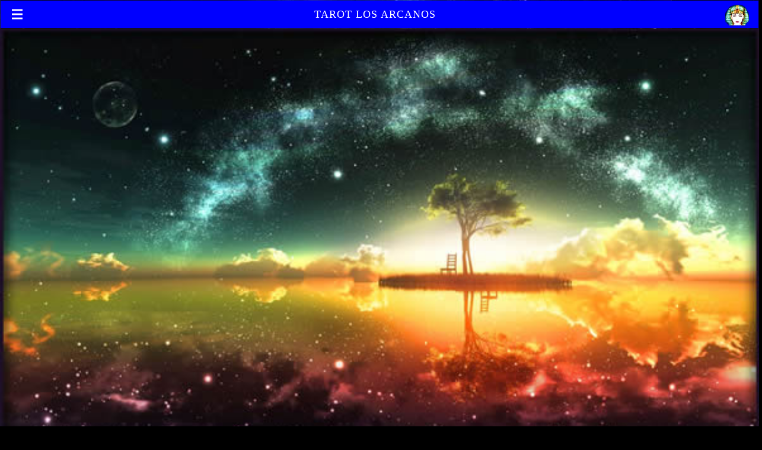

--- FILE ---
content_type: text/html; charset=UTF-8
request_url: https://www.losarcanos.com/amp/onirico-suenos.php?n=Abstinencia
body_size: 9517
content:
<!doctype html>
<html amp lang="es">
<head>
<title>Significado de los sueños: Abstinencia, Tarot Los Arcanos</title>
<meta charset="utf-8">
<meta name="theme-color" content="#083756" />
<script async src="https://cdn.ampproject.org/v0.js"></script>
<link rel="canonical" href="https://www.losarcanos.com/onirico-suenos.php?n=Abstinencia">
<meta name="viewport" content="width=device-width,minimum-scale=1,initial-scale=1">
<link rel="stylesheet" href="https://fonts.googleapis.com/css?family=Delius">
<link href="https://fonts.googleapis.com/css?family=Roboto:300,400italic,400,500,500italic,700,700italic,900%7CMaterial+Icons" rel="stylesheet" type="text/css"/>
<script type="application/ld+json">
      {
        "@context": "http://schema.org",
        "@type": "Organization",
        "url": "https://www.losarcanos.com",
        "name": "Los Arcanos",
        "headline": "Open-source framework for publishing content",
        "description": "Tarot Los Arcanos",
        "image": "https://www.losarcanos.com/tarot-losarcanos.jpg"
      }
    </script>
<style amp-boilerplate>body{-webkit-animation:-amp-start 8s steps(1,end) 0s 1 normal both;-moz-animation:-amp-start 8s steps(1,end) 0s 1 normal both;-ms-animation:-amp-start 8s steps(1,end) 0s 1 normal both;animation:-amp-start 8s steps(1,end) 0s 1 normal both}@-webkit-keyframes -amp-start{from{visibility:hidden}to{visibility:visible}}@-moz-keyframes -amp-start{from{visibility:hidden}to{visibility:visible}}@-ms-keyframes -amp-start{from{visibility:hidden}to{visibility:visible}}@-o-keyframes -amp-start{from{visibility:hidden}to{visibility:visible}}@keyframes -amp-start{from{visibility:hidden}to{visibility:visible}}</style><noscript><style amp-boilerplate>body{-webkit-animation:none;-moz-animation:none;-ms-animation:none;animation:none}</style></noscript>
<script async custom-element="amp-consent" src="https://cdn.ampproject.org/v0/amp-consent-0.1.js"></script>
<script async custom-element="amp-sidebar" src="https://cdn.ampproject.org/v0/amp-sidebar-0.1.js"></script>
<script async custom-element="amp-accordion" src="https://cdn.ampproject.org/v0/amp-accordion-0.1.js"></script>
 <script async custom-element="amp-social-share" src="https://cdn.ampproject.org/v0/amp-social-share-0.1.js"></script>
<script async custom-element="amp-ad" src="https://cdn.ampproject.org/v0/amp-ad-0.1.js"></script>
<script async custom-element="amp-analytics" src="https://cdn.ampproject.org/v0/amp-analytics-0.1.js"></script>
<script async custom-element="amp-auto-ads" src="https://cdn.ampproject.org/v0/amp-auto-ads-0.1.js"></script>
<script async custom-element="amp-fit-text" src="https://cdn.ampproject.org/v0/amp-fit-text-0.1.js"></script>
<script async custom-element="amp-form" src="https://cdn.ampproject.org/v0/amp-form-0.1.js"></script>
<script async custom-element="amp-iframe" src="https://cdn.ampproject.org/v0/amp-iframe-0.1.js"></script>
<script async custom-element="amp-sticky-ad" src="https://cdn.ampproject.org/v0/amp-sticky-ad-1.0.js"></script>
<style amp-custom>
body {
  background-color: black;
  color: #ffffff;
  background-image:url(https://tarot.losarcanos.com/images/fonsarcanos.jpg);
}

p {
  font-size: 16px;
  line-height: 16px;
  font-family: Delius, Verdana;
  width: 94%;
  line-height: 110%;
  text-align: center;
  margin-left: 3%;
  text-shadow:#06F 2px 2px 4px;
}

.p2 {
  font-size: 22px;
  line-height: 22px;
  font-family: Delius, Verdana;
  width: 94%;
  line-height: 110%;
  text-align: center;
  margin-left: 3%;
}

#header {
  height: 24px;
    padding-top: 6px;
    padding-right: 16px;
    padding-bottom: 16px;
    padding-left: 16px;
  margin: 1px;
  text-align: center;
  text-transform: uppercase;
  letter-spacing: 1px;
  line-height: 34px;
  background-color: blue;
}
.menu {
  float: right;
  vertical-align: top;
}
.search {
  float: left;
  padding-top: 10px;
}  

.tit1 {
  color: white;
  font-size: 18px;
}

amp-sidebar {
  width: 260px;
  padding-right: 15px;
  padding-left: 15px;
  background:rgba(0,0,150,0.6);
  margin-left: 0px;
  margin-top: 54px;

}

.amp-sidebar-image {
  vertical-align:middle;
}

ul {
  list-style-type: none;
  margin: 0;
  padding: 0;
}

li {
    font: Verdana, sans-serif;
    font-size: 20px;
    border-bottom: 1px solid #7c4dff;
    padding-top: 4px;
    display: block;
    padding-left: 20px;

}
 
li:last-child {
  border: none;
}
 
li a {
  text-decoration: none;
  color: #000;
  /*display: block;*/
  width: 200px;
  font-family: Delius, Verdana;
  font-size: 18px;
  
 
  /*-webkit-transition: font-size 0.3s ease, background-color 0.3s ease;
  -moz-transition: font-size 0.3s ease, background-color 0.3s ease;
  -o-transition: font-size 0.3s ease, background-color 0.3s ease;
  -ms-transition: font-size 0.3s ease, background-color 0.3s ease;
  transition: font-size 0.3s ease, background-color 0.3s ease;*/
}

a, a:active, a:visited, a:link {
    color: #e3f2fd;
    text-decoration: none;
}

h4 {
  font-family: Delius, Verdana;
  font-size: 22px;
    text-shadow:#06F 2px 2px 4px;
    filter: progid:DXImageTransform.Microsoft.Shadow(color='#00006aa', Direction=135, Strength=6);
    font-family:Georgia, "Times New Roman", Times, serif;
  line-height:20px;
  display:block;
  margin:0; 
  padding:10px;
 
}

.titacord {
  background:rgba(0,0,150,0.7);
  padding: 2px;
  padding-top: 10px;
}

.flechacombo {
   font-size: 14px;
   color: #d1c4e9;
}

.flechader {
   font-size: 14px;
   color: #d1c4e9;
}

.social-adb {
    font-size: 1.1rem;
    display: inline-block;
    text-align: center;
    line-height: 30px;
    height: 30px;
    width: 30px;
    border-radius: 50%;
    color: #FFF;
    margin-right: 5px;
}
.social-adb.fa-twitter {
    background-color: #00ACED;
}
.social-adb.fa-facebook {
    background-color: #4867AA;
}
.social-adb.fa-google-plus {
    background-color: #d34836;
}

.ampsocial {
  text-align: center;
  padding: 10px;
}

amp-social-share.custom-style {
  background-color: #008080;
  background-image: url('https://raw.githubusercontent.com/google/material-design-icons/master/social/1x_web/ic_share_white_48dp.png');
  background-repeat: no-repeat;
  background-position: center;
  background-size: contain;
}


h2,h1 {
  
  font-size: 25px;  
    text-shadow:#06F 2px 2px 4px;
    filter: progid:DXImageTransform.Microsoft.Shadow(color='#00006aa', Direction=135, Strength=6);
    font-family:Georgia, "Times New Roman", Times, serif;
  line-height:20px;
  display:block;
  margin:0; 
  padding:10px;
  display:block;
  text-align: center;  
  line-height:25px;
}

.fmin2 {
  font-size: 14px;
  line-height: 14px;
  font-family: Delius, Verdana;

}

.fmin3 {
  font-size: 16px;
  line-height: 16px;
  font-family: Delius, Verdana;

}

.fminenlace {
  font-size: 18px;
  line-height: 11px;
  text-shadow:#06F 2px 2px 4px;
  filter: progid:DXImageTransform.Microsoft.Shadow(color='#00006aa', Direction=135, Strength=6);
  font-family:Georgia, "Times New Roman", Times, serif;

}

.centro_mitad {
  padding-left: 5px;
  padding-right: 5px;
  text-align: center;  

}

.main_img {
  text-align: center; 
  background-image:url();
  background-repeat: no-repeat;  
  background-size:contain;
  background-position:center top;
  height: 460px;
  width: 100%;
  margin-left: auto;      
  margin-right: auto;   

}

.main_img_arcanos {
  text-align: center; 
  background-image:url();
  background-repeat: no-repeat;  
  background-size:contain;
  background-position:center top;
  height: 460px;
  width: 100%;
    margin-left: auto;      
    margin-right: auto;  


}

.main_txt {
    padding-top: 200px;
    padding-left: 5px;
    padding-right: 5px;
    max-width: 460px;
    text-align: center; 
    margin-left: auto;      
    margin-right: auto;     

}

#notiblog {
  padding:10px;
  border: 1px solid #f5f5f5;
  text-align: left;
  float: none;
  background-color: #2D5893;
  background-image:url(https://tarot.losarcanos.com/images/shadow1.png); 
  box-shadow: 0px 0px 30px 5px rgba(0,0,255,0.5);
  -webkit-box-shadow: 0px 0px 30px 5px rgba(0,0,255,0.5);  
  margin: 20px 20px 20px 20px;
  font-size: 14px; 
  font-style: oblique;

}

#notiblog a:link {
  color: #ffffff;
  font-size: 16px; 
  text-shadow:#06F 2px 2px 4px;
  font-style: normal;
  
}

form.amp-form-submit-success [submit-success],
form.amp-form-submit-error [submit-error]{
  margin-top: 16px;
}
form.amp-form-submit-success [submit-success] {
  color: green;
}
form.amp-form-submit-error [submit-error] {
  color: red;
}
form.amp-form-submit-success.hide-inputs > input {
  display: none;
}

.zitem {
  width: 80px;
  height: 80px;
  padding: 15px;
  float: left;
}

.marcozodiac2 {

  height:380px;
  padding-left: 5px;
  padding-right: 5px;
  text-align: center; 
  display:table
}

.backbtn300 {
  background: #032c47;
  background-image: -webkit-linear-gradient(top, #032c47, #227db5);
  background-image: -moz-linear-gradient(top, #032c47, #227db5);
  background-image: -ms-linear-gradient(top, #032c47, #227db5);
  background-image: -o-linear-gradient(top, #032c47, #227db5);
  background-image: linear-gradient(to bottom, #032c47, #227db5);
  -webkit-border-radius: 14;
  -moz-border-radius: 14;
  border-radius: 14px;
  text-shadow: 2px 2px 3px #1f1a1f;
  -webkit-box-shadow: 2px 2px 3px #050405;
  -moz-box-shadow: 2px 2px 3px #050405;
  box-shadow: 2px 2px 3px #050405;
  font-family: Arial;
  color: #ffffff;
  font-size: 22px;
  padding: 10px 20px 10px 20px;
  border: solid #1f628d 2px;
  text-decoration: none;  
  width: 260px;
  margin:0 auto 0 auto;
}

.form-container {
   border: 1px solid #ffffff;
   background: #010103;
   background: -webkit-gradient(linear, left top, left bottom, from(#7c9dc9), to(#010103));
   background: -webkit-linear-gradient(top, #7c9dc9, #010103);
   background: -moz-linear-gradient(top, #7c9dc9, #010103);
   background: -ms-linear-gradient(top, #7c9dc9, #010103);
   background: -o-linear-gradient(top, #7c9dc9, #010103);
   background-image: -ms-linear-gradient(top, #7c9dc9 0%, #010103 100%);
   -webkit-border-radius: 8px;
   -moz-border-radius: 8px;
   border-radius: 8px;
   -webkit-box-shadow: rgba(000,000,000,0.9) 0 1px 2px, inset rgba(255,255,255,0.4) 0 0px 0;
   -moz-box-shadow: rgba(000,000,000,0.9) 0 1px 2px, inset rgba(255,255,255,0.4) 0 0px 0;
   box-shadow: rgba(000,000,000,0.9) 0 1px 2px, inset rgba(255,255,255,0.4) 0 0px 0;
   font-family: 'Helvetica Neue',Helvetica,sans-serif;
   text-decoration: none;
   vertical-align: middle;
   padding:20px;
   width:85%;
   margin: 0 auto;
}

.form-field {
   border: 1px solid #0d0a07;
   background: #e9eaf5;
   -webkit-border-radius: 6px;
   -moz-border-radius: 6px;
   border-radius: 6px;
   color: #110f47;
   -webkit-box-shadow: rgba(255,255,255,0.4) 0 1px 0, inset rgba(000,000,000,0.7) 0 0px 0px;
   -moz-box-shadow: rgba(255,255,255,0.4) 0 1px 0, inset rgba(000,000,000,0.7) 0 0px 0px;
   box-shadow: rgba(255,255,255,0.4) 0 1px 0, inset rgba(000,000,000,0.7) 0 0px 0px;
   padding:8px;
   margin-bottom:20px;
   width:200px;
   }

.submit-button {
   border: 1px solid #f5f5f5;
   background: #c3d5fa;
   background: -webkit-gradient(linear, left top, left bottom, from(#7e90c7), to(#c3d5fa));
   background: -webkit-linear-gradient(top, #7e90c7, #c3d5fa);
   background: -moz-linear-gradient(top, #7e90c7, #c3d5fa);
   background: -ms-linear-gradient(top, #7e90c7, #c3d5fa);
   background: -o-linear-gradient(top, #7e90c7, #c3d5fa);
   background-image: -ms-linear-gradient(top, #7e90c7 0%, #c3d5fa 100%);
   -webkit-border-radius: 10px;
   -moz-border-radius: 10px;
   border-radius: 10px;
   -webkit-box-shadow: rgba(255,255,255,0.4) 0 1px 0, inset rgba(255,255,255,0.4) 0 1px 0;
   -moz-box-shadow: rgba(255,255,255,0.4) 0 1px 0, inset rgba(255,255,255,0.4) 0 1px 0;
   box-shadow: rgba(255,255,255,0.4) 0 1px 0, inset rgba(255,255,255,0.4) 0 1px 0;
   text-shadow: #f2f2f7 0 1px 0;
   color: #000c94;
   padding: 8.5px 18px;
   font-size: 18px;
   text-decoration: none;
   vertical-align: middle;
   font-family:Delius;
   font-weight: 600;
   }   

.form-title {
   margin-bottom:10px;
   color: #ffffff;
   text-shadow: #001a5c 0 1px 0;
   font-size: 14px;
   }  

.textbox
  {
  font-size: 18px;
  width: 260px;
  height: 80px;
  background-color: #ffffff;
  background: url(https://www.losarcanos.com/img/consulta300.jpg) center center no-repeat;
  }  

.nover {
  display: none;
}  

.diccionario {
  font-size: 24px;
  width: 34px;
  height: 34px;
  background-color: #536dfe;
  color: #ffffff;
  
  float: left;
  -webkit-border-radius: 10px;
  -moz-border-radius: 10px;
  border-radius: 10px;
  margin: 5px;
  padding-top: 3px;
} 

.diccionariot {
  font-size: 24px;
  width: 38px;
  height: 34px;
  background-color: #536dfe;
  color: #ffffff;
  
  -webkit-border-radius: 10px;
  -moz-border-radius: 10px;
  border-radius: 10px;
  margin: 5px;
  padding: 10px;
} 

.centro_dicc {

  text-align: center;  
  clear: both;
  display: table;  
  padding: 15px;

}  

.table_dic1 {

  text-align: left;  
  width: 100%;
  padding: 5px;
  background-color: rgba(49,27,146,0.2);
  font-size: 16px;
  font-family:Delius;
  font-weight: 400;  
  display: block; 
} 

.table_dic2 {

  text-align: left;  
  width: 100%;
  padding: 5px;
  background-color: rgba(49,27,146,0.6);
  font-size: 16px;
  font-family:Delius;
  font-weight: 400; 
  display: block;  

} 

amp-social-share{
  border-radius:100%;box-shadow: 0 6px 12px rgba(0,0,0,.2);background-size:30px;
   -webkit-box-shadow: rgba(255,255,255,0.4) 0 3px 0, inset rgba(255,255,255,0.4) 0 4px 0;
   -moz-box-shadow: rgba(255,255,255,0.4) 0 3px 0, inset rgba(255,255,255,0.4) 0 4px 0;
   box-shadow: rgba(255,255,255,0.4) 0 3px 0, inset rgba(255,255,255,0.4) 0 4px 0;
   margin-right: 5px;
}

.fechainput {
  font-size: 20px;
  font-family:Delius;
  text-align: center;
  font-weight:  800;

}

nav{
    /*Bordes redondeados*/
    -webkit-border-radius:10px;/*Para chrome y Safari*/
    -moz-border-radius:10px;/*Para Firefox*/
    -o-border-radius:10px;/*Para Opera*/
    border-radius:10px;/*El estandar por defecto*/
    background-image: -webkit-gradient(linear, left top, left bottom, from(#2D5893), to(#000));/*Para chrome y Safari*/
    /*Degradados*/
    background-image: -moz-linear-gradient(top center, #2D5893, #000);/*Para Firefox*/
    background-image: -o-linear-gradient(top, #2D5893, #000);/*Para Opera*/
    background-image: linear-gradient(top, #2D5893, #000);/*El estandar por defecto*/
    overflow:hidden;
    padding:5px;
    width:96%;
    font-family: Verdana, Arial, Helvetica, sans-serif;
    text-align: center;
}

nav ul{
    list-style:none;
    margin:0 10px 0 10px;
    padding:0;
}

nav ul li{
    /*Bordes redondeados*/
    -webkit-border-radius:5px;/*Chrome y Safari*/
    -moz-border-radius:5px;/*Firefox*/
    -o-border-radius:5px;/*Opera*/
    border-radius:5px;/*Estandar por defecto*/
    /*float:left;*/
    display:inline;
    font-size:14px;
    /*font-weight:bold;*/
    margin-right:1px;
    text-align:center;
    /*Sombras para texto, los mismos parametros que box-shadow*/
    text-shadow: 0px 1px 0px #FFF;
}

nav ul li a{
    color:#999;
    display:inline-block;
    padding:5px;
    text-decoration:none;
    /*Transiciones*/
    -webkit-transition: 0.4s linear all;
    -moz-transition: 0.4s linear all;
    -o-transition: 0.4s linear all;
    transition: 0.4s linear all;
    text-shadow:#06F 2px 2px 4px;
    filter: progid:DXImageTransform.Microsoft.Shadow(color='#00006aa', Direction=135, Strength=6);
    width: 170px;
}


.button{
    font-size:20px;
    font-weight:500;
    letter-spacing:0.6px;
    display:inline-block;
    padding:8px 18px;
    margin-bottom:15px;
    margin-right:12px;
    box-shadow: 0 2px 5px 0 rgba(0,0,0,0.16), 0 2px 10px 0 rgba(0,0,0,0.12);
    border-radius:8px;
}



.blue-3d{               padding-top:12px; padding-bottom:12px; border-bottom:solid 6px #194e70;}
.button-blue{           background-color:#2980b9; color:#FFFFFF;}
.button-blue:hover{     background-color:#3498db;}
.button-marron{         background-color:#c2185b; color:#FFFFFF;}

.not-active {
   pointer-events: none;
   cursor: default;
   opacity: 0.6;
}

.carttxt {
  font-size: 16px;
  line-height: 16px;
  font-family: Delius, Verdana;
  text-align: center;

}

.main_img_carta {
  text-align: center; 
  background-image:url(<?=$backimg?>);
  background-repeat: no-repeat;  
  background-size:contain;
  background-position:center top;
  height: 595px;
  width: 100%;
  margin-left: auto;      
  margin-right: auto;  


}

.grillacarta {
  

  width: 110px;
  height: 192px;
  padding: 5px;
  display:inline-block;
}

.grillacab {
 width:100%;
 text-align: center;
 
}

.cartagrid {
  box-shadow: 2px 2px 15px #666;
  border: 1px solid #aaa;
  border-radius: 10px;
}

.rotate5 {
  -webkit-transform: rotate(4deg);
  -moz-transform: rotate(4deg);
  -o-transform: rotate(4deg); 
}

.rotate5m {
  -webkit-transform: rotate(-4deg);
  -moz-transform: rotate(-4deg);
  -o-transform: rotate(-4deg); 
}

:root {
  --color-primary: #005AF0;
  --color-text-light: #fff;

  --space-1: .7rem;  /* 8px */
  --space-2: 1rem;   /* 16px */
}
.sample-selector:not([disabled]) amp-img[option][selected]:not([disabled]) {
  outline-color: var(--color-primary);
  outline-width: 4px;
}
.sample-selector amp-img,
.sample-selector .divider {
  margin-right: var(--space-2);
}
/* disables build-in browser highlights */
.sample-selector *:focus {
  outline: none;
}
.sample-selector[disabled],
.sample-selector [disabled] {
  opacity: 0.5;
}
.sample-selector .divider {
  border-right: 2px solid var(--color-primary);
  height: 60px;
}
.radio-selector [option][selected] {
  outline: none;
}
.radio-selector [option] {
  display: flex;
  align-items: center;
  font-family:Delius;
  border: solid 1px #bdbdbd;
  background: rgba(255, 255, 255, .5);
  text-shadow:#80d8ff 1px 1px 2px;
}
.radio-selector [option]:before {
  transition: background 0.50s ease-in-out;
  content: "";
  display: inline-block;
  width: 24px;
  height: 24px;
  margin: var(--space-1);
  border-radius: 50%;
  border: solid 2px var(--color-primary);
  background-color: #ffffff;
  min-width: 24px;

}
.radio-selector [option][selected]:before {
  text-align: center;
  content: "✓";
  color: var(--color-text-light);
  background-color: var(--color-primary);

}
.sample-selector,
.radio-selector,
.sample-selector ~ div,
.radio-selector ~ div {
  padding: var(--space-2);
}
.sample-selector ~ button,
.radio-selector ~ button {
  margin: var(--space-2);
}

      .hidden_input {
        width: 0px;
        height: 0px;
        opacity: 0;       
      }

.button_cuest{
    font-size:16px;
    font-weight:500;
    font-family:Delius;
    letter-spacing:0.6px;
    display:inline-block;
    padding:10px 15px;
    margin-bottom:0px;
    margin-right:10px;
    box-shadow: 0 2px 5px 0 rgba(0,0,0,0.16), 0 2px 10px 0 rgba(0,0,0,0.12);
    border-radius:8px;
    background-color: #01579b;
    color: #ffffff;

}

.arcanoblanco {
   background-image:url(https://www.losarcanos.com/img/arcdia/arcafondo1.jpg);
   color: #283593;
   text-shadow:#e3f2fd 1px 1px 2px;
   border-radius: 10px;
   font-weight: 900;
}

.img-present {
  text-align: center;
  margin: 0 auto;
  max-width: 650px;

}

.amp_card_min_center {


  justify-content: center;
  align-items: center;
  margin:0 auto;

  width: 398px; 

 
}

.amp_card_min_top {

  justify-content: center;
  align-items: center;
  margin:0 auto;

  width: max-content; 


}

.amp_card_min {
  display:inline-block;
  background-color: #fff;
  color: #333333;
  width: 120px;
  height: 160px;
  min-width: 120px;
  margin-left: 5px;      
  margin-right: 5px;
  border-radius: 10px;  

  -moz-box-shadow: 3px 6px 12px rgba(255, 255, 255, 0.8);
  -webkit-box-shadow: 3px 6px 12px rgba(255, 255, 255, 0.8);
  box-shadow: 3px 6px 12px rgba(255, 255, 255, 0.8);
  overflow: hidden;  

  margin-bottom: 10px;
  margin-top: 10px; 

  float: none; 
  
}

.amp_card {
  background-color: #fff;
  color: #333333;
  width: 90%;
  margin-left: auto;      
  margin-right: auto;
  border-radius: 10px;  

  -moz-box-shadow: 3px 6px 12px rgba(255, 255, 255, 0.8);
  -webkit-box-shadow: 3px 6px 12px rgba(255, 255, 255, 0.8);
  box-shadow: 3px 6px 12px rgba(255, 255, 255, 0.8);
  overflow: hidden;  

  margin-bottom: 20px;
  margin-top: 20px;       
  
}

.amp_card_titulo {
  line-height: 100%;
  font-family: Delius, Verdana;
  font-size: 22px;  
  text-align: center; 
  color: #d32f2f;
  font-weight: 900;
  margin-bottom: 10px;
  margin-top: 20px;
}

.amp_card_titulo a {

  color: #d32f2f;

}

.amp_card_texto {
  line-height: 100%;
  font-family: Delius, Verdana;
  font-size: 14px;  
  text-align: center;  
  margin: 10px 10px 20px 10px;

}



.amp_card_titulo_min {
  line-height: 100%;
  font-family: Delius, Verdana;
  font-size: 18px;  
  text-align: center; 
  color: #d32f2f;
  font-weight: 700;
  margin-bottom: 10px;
  margin-top: 10px;
}

.amp_card_texto_min {
  line-height: 100%;
  font-family: Delius, Verdana;
  font-size: 14px;  
  text-align: center;  
  margin: 10px 10px 20px 10px;

}

.amp_card_titulo_min a {

  color: #d32f2f;
  font-size: 18px;  

}

</style></head>
<body>
<amp-sticky-ad layout="nodisplay"><amp-ad width="320" height="50" type="doubleclick" data-slot="/45470634,22693177288/clickio_area_717973_320x50" data-multi-size-validation="false" data-block-on-consent></amp-ad></amp-sticky-ad>  <amp-auto-ads type="adsense" data-ad-client="ca-pub-6365311543536420"></amp-auto-ads>
  <header id="header" >
    <amp-img class="search" on='tap:sidebar.open' src="https://www.losarcanos.com/amp/img/ic_menu_white_24dp_1x.png" width=24 height=24 role="" tabindex=""></amp-img>
    <span class="tit1">Tarot Los Arcanos</span>
    <a href="https://www.losarcanos.com/amp/"><amp-img class="menu" src="https://www.losarcanos.com/amp/img/ic_home.png" width=40 height=36 role="" tabindex=""></amp-img></a>

    
  </header>

  <amp-sidebar id='sidebar' layout="nodisplay" side="right">


        <amp-img class='amp-sidebar-image' src="https://www.losarcanos.com/amp/img/tarotsider.jpg" width="400" height="133" alt="Tarot menu sider" layout="responsive" on='tap:sidebar.close' role="" tabindex=""></amp-img>

      <amp-accordion>
      <section expanded>
      <h4 class="titacord">Los Arcanos<span class="flechacombo">&#9660;</span></h4>
      <ul> 
              <li><span class="flechader">&#9658; </span><a href="https://www.losarcanos.com/amp/">Ir al Inicio</a></li>
      </ul>      
      </section>
      <section expanded>
        <h4 class="titacord">Tarot <span class="flechacombo">&#9660;</span></h4>
          <ul> 
              <li><span class="flechader">&#9658; </span><a href="https://www.losarcanos.com/amp/consulta-tarot.php">Preg&uacute;ntale al Tarot</a></li>
              <li><span class="flechader">&#9658; </span><a href="https://www.losarcanos.com/amp/tarot_pre.php">Tarot El Oráculo</a></li>
              <li><span class="flechader">&#9658; </span><a href="https://www.losarcanos.com/amp/amor.php">Tarot del amor</a></li>
              <li><span class="flechader">&#9658; </span><a href="https://www.losarcanos.com/amp/tarot-si-o-no.php">Tarot Si o No</a></li>
              <li><span class="flechader">&#9658; </span><a href="https://www.losarcanos.com/amp/tarot-celta.php">Tarot Celta</a></li>
              <li><span class="flechader">&#9658; </span><a href="https://www.losarcanos.com/amp/tarot-encrucijada.php">Tarot Encrucijada</a></li>
              <li><span class="flechader">&#9658; </span><a href="https://www.losarcanos.com/amp/tipos-de-tarot.php">Tipos de Tarot</a></li>
              <li><span class="flechader">&#9658; </span><a href="https://www.losarcanos.com/amp/tarot-favor-y-contra.php">Favor y Contra</a></li>
              <li><span class="flechader">&#9658; </span><a href="https://www.losarcanos.com/amp/tarot-lunar.php">Tarot Lunar</a></li>
              <li><span class="flechader">&#9658; </span><a href="https://www.losarcanos.com/amp/tarot-verdad-oculta.php">Verdad Oculta</a></li>
              <li><span class="flechader">&#9658; </span><a href="https://www.losarcanos.com/tarot-estrella.php">Tarot Estrella</a></li>
              <li><span class="flechader">&#9658; </span><a href="https://www.losarcanos.com/amp/tarot-pasado-presente-futuro.php">Tarot 3 Cartas</a></li>
              <li><span class="flechader">&#9658; </span><a href="https://www.losarcanos.com/tarot-del-dinero.php">Tarot del Dinero</a></li>
              <li><span class="flechader">&#9658; </span><a href="https://www.losarcanos.com/amp/tarot-gitano.php">Tarot Gitano</a></li>
              <li><span class="flechader">&#9658; </span><a href="https://www.losarcanos.com/amp/aprender-tarot.php">Aprender Tarot</a></li>
              <li><span class="flechader">&#9658; </span><a href="https://www.losarcanos.com/tarot-emociones-ocultas.php">Emociones Ocultas</a></li>
              <li><span class="flechader">&#9658; </span><a href="https://www.losarcanos.com/amp/arcano_dia.php">Horóscopo Diario</a></li>
              <li><span class="flechader">&#9658; </span><a href="https://www.losarcanos.com/combinaciones.php">Combinaciones de Tarot</a></li>
          </ul>
      </section>


      <section>
        <h4 class="titacord">Hóroscopo <span class="flechacombo">&#9660;</span></h4>
        <ul>
              <li><span class="flechader">&#9658; </span><a href="https://www.losarcanos.com/amp/arcano_dia.php">Horóscopo Diario</a></li>
              <li><span class="flechader">&#9658; </span><a href="https://www.losarcanos.com/amp/horoscopo.php">Horóscopo Semanal</a></li>
              <li><span class="flechader">&#9658; </span><a href="https://www.losarcanos.com/amp/horoscopo-aries.php">Horóscopo Aries</a></li>
              <li><span class="flechader">&#9658; </span><a href="https://www.losarcanos.com/amp/horoscopo-tauro.php">Horóscopo Tauro</a></li>
              <li><span class="flechader">&#9658; </span><a href="https://www.losarcanos.com/amp/horoscopo-geminis.php">Horóscopo Geminis</a></li>
              <li><span class="flechader">&#9658; </span><a href="https://www.losarcanos.com/amp/horoscopo-cancer.php">Horóscopo Cancer</a></li>
              <li><span class="flechader">&#9658; </span><a href="https://www.losarcanos.com/amp/horoscopo-leo.php">Horóscopo Leo</a></li>
              <li><span class="flechader">&#9658; </span><a href="https://www.losarcanos.com/amp/horoscopo-virgo.php">Horóscopo Virgo</a></li>
              <li><span class="flechader">&#9658; </span><a href="https://www.losarcanos.com/amp/horoscopo-libra.php">Horóscopo Libra</a></li>
              <li><span class="flechader">&#9658; </span><a href="https://www.losarcanos.com/amp/horoscopo-escorpio.php">Horóscopo Escorpio</a></li>
              <li><span class="flechader">&#9658; </span><a href="https://www.losarcanos.com/amp/horoscopo-sagitario.php">Horóscopo Sagitario</a></li>
              <li><span class="flechader">&#9658; </span><a href="https://www.losarcanos.com/amp/horoscopo-capricornio.php">Horóscopo Capricornio</a></li>
              <li><span class="flechader">&#9658; </span><a href="https://www.losarcanos.com/amp/horoscopo-acuario.php">Horóscopo Acuario</a></li>
              <li><span class="flechader">&#9658; </span><a href="https://www.losarcanos.com/amp/horoscopo-piscis.php">Horóscopo Piscis</a></li>
              <li><span class="flechader">&#9658; </span><a href="https://www.losarcanos.com/horoscopo-pt.php">Horóscopo Portugues</a></li>
              <li><span class="flechader">&#9658; </span><a href="https://www.losarcanos.com/horoscopo_chino.php">Horóscopo Chino</a></li>
                      
        </ul>
      </section> 

      <section>
        <h4 class="titacord" >Astrología <span class="flechacombo">&#9660;</span></h4>
        <ul>
              <li><span class="flechader">&#9658; </span><a href="https://www.losarcanos.com/amp/carta-astral.php">Carta Astral</a></li>
              <li><span class="flechader">&#9658; </span><a href="https://www.losarcanos.com/transitos-planetarios.php">Transitos Planet...</a></li>
              <li><span class="flechader">&#9658; </span><a href="https://www.losarcanos.com/sinastria.php">Sinastria de parejas</a></li>
              <li><span class="flechader">&#9658; </span><a href="https://www.losarcanos.com/horoscopo.php">Horóscopo Semanal</a></li>
              <li><span class="flechader">&#9658; </span><a href="https://www.losarcanos.com/ascendente-astrologico.php">Ascendente</a></li>
              <li><span class="flechader">&#9658; </span><a href="https://www.losarcanos.com/signo-lunar.php">Signo Lunar</a></li>
              <li><span class="flechader">&#9658; </span><a href="https://www.losarcanos.com/punto-fortuna.php">Punto de Fortuna</a></li>
              <li><span class="flechader">&#9658; </span><a href="https://www.losarcanos.com/nodos-lunares.php">Nodos Lunares</a></li>
              <li><span class="flechader">&#9658; </span><a href="https://www.losarcanos.com/amp/alma-gemela.php">Alma Gemela</a></li>
              <li><span class="flechader">&#9658; </span><a href="https://www.losarcanos.com/amp/astrologia.php">Astrolog&iacute;a</a></li>
        </ul>
      </section>          

      <section>
        <h4 class="titacord">Otros <span class="flechacombo">&#9660;</span></h4>
        <ul>
              <li><span class="flechader">&#9658; </span><a href="https://www.losarcanos.com/amp/tarot-articulos/">Art&iacute;culos de Los Arcanos</a></li>
              <li><span class="flechader">&#9658; </span><a href="https://www.losarcanos.com/amp/tipos-de-bruja.php">Qu&eacute; tipo de Bruja eres?</a></li>
              <li><span class="flechader">&#9658; </span><a href="https://www.losarcanos.com/tarot-app.php">Aplicacion Tarot</a></li> 
              <li><span class="flechader">&#9658; </span><a href="https://www.losarcanos.com/amp/cartas-tarot.php">Significado del Tarot</a></li> 
              <li><span class="flechader">&#9658; </span><a href="https://www.losarcanos.com/nodos-lunares.php">Nodos Lunares</a></li>
              <li><span class="flechader">&#9658; </span><a href="https://www.losarcanos.com/amp/i-ching.php">I-CHING</a></li> 
              <li><span class="flechader">&#9658; </span><a href="https://www.losarcanos.com/i-ching-de-hoy.php">I Ching Diario</a></li>
              <li><span class="flechader">&#9658; </span><a href="https://www.losarcanos.com/amp/runas_ingreso.php">Runas</a></li>
              <li><span class="flechader">&#9658; </span><a href="https://www.losarcanos.com/angeles.php">Consulta Angélica</a></li>
              <li><span class="flechader">&#9658; </span><a href="https://www.losarcanos.com/amp/esoterico.php">Diccionario Esot&eacute;rico</a></li>
              <li><span class="flechader">&#9658; </span><a href="https://www.losarcanos.com/onomancia.php">Significado de tu nombre</a></li>
              <li><span class="flechader">&#9658; </span><a href="https://www.losarcanos.com/amp/onirico-suenos.php">Interpretar Sueños</a></li>
        </ul>
      </section>
      <section>
        <h4 class="titacord">Baraja LosArcanos <span class="flechacombo">&#9660;</span></h4>
        <ul>
              <li><span class="flechader">&#9658; </span><a href="https://www.losarcanos.com/amp/baraja-de-tarot-losarcanos.php">Baraja de Los Arcanos</a></li>
              <li><span class="flechader">&#9658; </span><a href="https://www.losarcanos.com/amp/tarot-el-loco.php">El Loco</a></li>
              <li><span class="flechader">&#9658; </span><a href="https://www.losarcanos.com/amp/tarot-el-mago.php">El Mago</a></li> 
              <li><span class="flechader">&#9658; </span><a href="https://www.losarcanos.com/amp/tarot-la-sacerdotisa.php">La Sacerdotisa</a></li>
              <li><span class="flechader">&#9658; </span><a href="https://www.losarcanos.com/amp/tarot-la-emperatriz.php">La Emperatriz</a></li> 
              <li><span class="flechader">&#9658; </span><a href="https://www.losarcanos.com/amp/tarot-el-emperador.php">El Emperador</a></li>
              <li><span class="flechader">&#9658; </span><a href="https://www.losarcanos.com/amp/tarot-el-sumo-sacerdote.php">El Sumo Sacerdote</a></li>
              <li><span class="flechader">&#9658; </span><a href="https://www.losarcanos.com/amp/tarot-los-enamorados.php">Los Enamorados</a></li>
              <li><span class="flechader">&#9658; </span><a href="https://www.losarcanos.com/amp/tarot-el-carro.php">El Carro</a></li> 
              <li><span class="flechader">&#9658; </span><a href="https://www.losarcanos.com/amp/tarot-la-justicia.php">La Justicia</a></li>    
              <li><span class="flechader">&#9658; </span><a href="https://www.losarcanos.com/amp/tarot-el-ermitano.php">El Ermitaño</a></li> 
              <li><span class="flechader">&#9658; </span><a href="https://www.losarcanos.com/amp/tarot-la-rueda-de-la-fortuna.php">La Rueda de la Fortuna</a></li> 
              <li><span class="flechader">&#9658; </span><a href="https://www.losarcanos.com/amp/tarot-la-fuerza.php">La Fuerza</a></li> 
              <li><span class="flechader">&#9658; </span><a href="https://www.losarcanos.com/amp/tarot-el-colgado.php">El Colgado</a></li>
              <li><span class="flechader">&#9658; </span><a href="https://www.losarcanos.com/amp/tarot-la-muerte.php">La Muerte</a></li>
              <li><span class="flechader">&#9658; </span><a href="https://www.losarcanos.com/amp/tarot-la-templanza.php">La Templanza</a></li>     
              <li><span class="flechader">&#9658; </span><a href="https://www.losarcanos.com/amp/tarot-el-diablo.php">El Diablo</a></li>
              <li><span class="flechader">&#9658; </span><a href="https://www.losarcanos.com/amp/tarot-la-torre.php">La Torre</a></li>
              <li><span class="flechader">&#9658; </span><a href="https://www.losarcanos.com/amp/tarot-la-estrella.php">La Estrella</a></li>
              <li><span class="flechader">&#9658; </span><a href="https://www.losarcanos.com/amp/tarot-la-luna.php">La Luna</a></li>
              <li><span class="flechader">&#9658; </span><a href="https://www.losarcanos.com/amp/tarot-el-sol.php">El Sol</a></li>
              <li><span class="flechader">&#9658; </span><a href="https://www.losarcanos.com/amp/tarot-el-juicio.php">El Juicio</a></li>
              <li><span class="flechader">&#9658; </span><a href="https://www.losarcanos.com/amp/tarot-el-mundo.php">El Mundo</a></li>
                      
        </ul>
      </section>      
    </amp-accordion>  

 <div class="ampsocial">

    <amp-social-share type="facebook"  data-param-app_id="267788610278239"></amp-social-share> 
    <amp-social-share type="gplus"></amp-social-share> 
    <amp-social-share type="twitter"></amp-social-share>

  </div>

  </amp-sidebar>

<amp-img src="img/suenos.jpg" alt="Diccionario Esoterico" height = "338"  width = "600" layout="responsive"></amp-img>

<div class="centro_mitad"> 
 <h1>Abstinencia - Significado de los sue&ntilde;os</h1> 

<br><br>
<amp-ad width="100vw" height=320
     type="adsense"
     data-ad-client="ca-pub-6365311543536420"
     data-ad-slot="2821848271"
     data-auto-format="rspv"
     data-full-width
	 data-block-on-consent>
  <div overflow></div>
</amp-ad><br>
<h2><span class="diccionariot"> Abstinencia </span> #1</h2> 
<br>
<div class="table_dic2">#1:   
<span class="fmin3"> 
Recibiremos una noticia con gran alegr&iacute;a. 

</span></div>
</div>
<br>
<div class="centro_dicc"> 
<div class="diccionario"><a href="onirico-suenos.php?l=A">&#65</a></div><div class="diccionario"><a href="onirico-suenos.php?l=B">&#66</a></div><div class="diccionario"><a href="onirico-suenos.php?l=C">&#67</a></div><div class="diccionario"><a href="onirico-suenos.php?l=D">&#68</a></div><div class="diccionario"><a href="onirico-suenos.php?l=E">&#69</a></div><div class="diccionario"><a href="onirico-suenos.php?l=F">&#70</a></div><div class="diccionario"><a href="onirico-suenos.php?l=G">&#71</a></div><div class="diccionario"><a href="onirico-suenos.php?l=H">&#72</a></div><div class="diccionario"><a href="onirico-suenos.php?l=I">&#73</a></div><div class="diccionario"><a href="onirico-suenos.php?l=J">&#74</a></div><div class="diccionario"><a href="onirico-suenos.php?l=K">&#75</a></div><div class="diccionario"><a href="onirico-suenos.php?l=L">&#76</a></div><div class="diccionario"><a href="onirico-suenos.php?l=M">&#77</a></div><div class="diccionario"><a href="onirico-suenos.php?l=N">&#78</a></div><div class="diccionario"><a href="onirico-suenos.php?l=O">&#79</a></div><div class="diccionario"><a href="onirico-suenos.php?l=P">&#80</a></div><div class="diccionario"><a href="onirico-suenos.php?l=Q">&#81</a></div><div class="diccionario"><a href="onirico-suenos.php?l=R">&#82</a></div><div class="diccionario"><a href="onirico-suenos.php?l=S">&#83</a></div><div class="diccionario"><a href="onirico-suenos.php?l=T">&#84</a></div><div class="diccionario"><a href="onirico-suenos.php?l=U">&#85</a></div><div class="diccionario"><a href="onirico-suenos.php?l=V">&#86</a></div><div class="diccionario"><a href="onirico-suenos.php?l=W">&#87</a></div><div class="diccionario"><a href="onirico-suenos.php?l=X">&#88</a></div><div class="diccionario"><a href="onirico-suenos.php?l=Y">&#89</a></div><div class="diccionario"><a href="onirico-suenos.php?l=Z">&#90</a></div></div> 
<div class="ampsocial">
            <amp-social-share type="facebook"  height="40" width="40" data-param-app_id="267788610278239"></amp-social-share>  
            <amp-social-share type="twitter" height="40" width="40"></amp-social-share>
            <amp-social-share type="email" height="40" width="40"></amp-social-share>  </div>
<br><br>
<h2 class="">Artículos</h2>
<div class="amp_card">
	<div class="amp_card_img">
		<a href="https://www.losarcanos.com/tarot-articulos/el-mistico-mundo-del-tarot-gitano-art.php">
		<amp-img src="https://blog.losarcanos.com/wp-content/uploads/2023/09/tarot-gitano-nt3.jpg" alt="Ask the Tarot" height = "380"  width = "500" layout="responsive" class="bredondo"></amp-img></a>
	</div>
	<div class="amp_card_titulo">
		<a href="https://www.losarcanos.com/tarot-articulos/el-mistico-mundo-del-tarot-gitano-art.php">El Místico mundo del Tarot Gitano</a>
	</div>	
	<div class="amp_card_texto">
		Adentrarse en el místico mundo del Tarot Gitano es como embarcarse en un viaje a través de la historia, la espiritualidad y la tradición de un pueblo lleno de misterios y encantos. Introducción al Tarot Gitano La cultura gitana ha sido,...
	</div></div>
<div class="amp_card">
	<div class="amp_card_img">
		<a href="https://www.losarcanos.com/tarot-articulos/por-que-la-gente-esta-celosa-de-ti-art.php">
		<amp-img src="https://www.losarcanos.com/tarot-articulos/img/celos.jpg" alt="Ask the Tarot" height = "380"  width = "500" layout="responsive" class="bredondo"></amp-img></a>
	</div>
	<div class="amp_card_titulo">
		<a href="https://www.losarcanos.com/tarot-articulos/por-que-la-gente-esta-celosa-de-ti-art.php">Celos según tu signo</a>
	</div>	
	<div class="amp_card_texto">
		¿Por qué la gente está celosa de ti, según tu signo? Cada persona tiene una gran cualidad o rasgo. Puedes estar orgulloso de las habilidades que te resultan fáciles y envidioso de aquellas características que otras personas parecen te...
	</div></div>
<div class="amp_card">
	<div class="amp_card_img">
		<a href="https://www.losarcanos.com/tarot-articulos/el-numero-10-en-el-tarot-art.php">
		<amp-img src="https://blog.losarcanos.com/wp-content/uploads/2021/01/f_tarot-diez-de-copas.jpg" alt="Ask the Tarot" height = "380"  width = "500" layout="responsive" class="bredondo"></amp-img></a>
	</div>
	<div class="amp_card_titulo">
		<a href="https://www.losarcanos.com/tarot-articulos/el-numero-10-en-el-tarot-art.php">El número 10 en el Tarot</a>
	</div>	
	<div class="amp_card_texto">
		Tal vez fue el 7 del Tarot lo que te cansó, o fue el conflicto del número 5 lo que realmente te dejó sin aliento. Tal vez hayas recorrido un largo camino, pero en general fue sobre ruedas para ti debido a lo mucho que el Tarot te inform�...
	</div></div>
<div class="amp_card">
	<div class="amp_card_img">
		<a href="https://www.losarcanos.com/tarot-articulos/los-numeros-7-en-el-tarot-art.php">
		<amp-img src="https://blog.losarcanos.com/wp-content/uploads/2019/09/tarot-el-carro.jpg" alt="Ask the Tarot" height = "380"  width = "500" layout="responsive" class="bredondo"></amp-img></a>
	</div>
	<div class="amp_card_titulo">
		<a href="https://www.losarcanos.com/tarot-articulos/los-numeros-7-en-el-tarot-art.php">Los Números 7 en el tarot</a>
	</div>	
	<div class="amp_card_texto">
		Si bien es posible que esté familiarizado con muchas de las banderas rojas comunes del Tarot, piense: ¡La Torre o El Diablo! &#8211; Es posible que esté menos familiarizado con las formas en que un 7 en su margen puede significar problem...
	</div></div>
<div class="amp_card">
	<div class="amp_card_img">
		<a href="https://www.losarcanos.com/tarot-articulos/calcule-sus-cartas-de-tarot-personales-de-nacimiento-art.php">
		<amp-img src="https://blog.losarcanos.com/wp-content/uploads/2023/07/bodegon-concepto-numerologia.jpg" alt="Ask the Tarot" height = "380"  width = "500" layout="responsive" class="bredondo"></amp-img></a>
	</div>
	<div class="amp_card_titulo">
		<a href="https://www.losarcanos.com/tarot-articulos/calcule-sus-cartas-de-tarot-personales-de-nacimiento-art.php">Calcule el Tarot de Nacimiento</a>
	</div>	
	<div class="amp_card_texto">
		¿Cuáles son tus cartas de nacimiento en el Tarot? Encuéntralos aquí Calcular tu Carta de Nacimiento Cada carta de una baraja de Tarot puede enseñarte algo valioso, pero para cada uno de nosotros, hay algunas cartas que se destacan. Pro...
	</div></div>
<div class="amp_card">
	<div class="amp_card_img">
		<a href="https://www.losarcanos.com/tarot-articulos/como-comenzar-a-leer-el-tarot-guia-para-dar-tus-primeros-pasos-art.php">
		<amp-img src="https://blog.losarcanos.com/wp-content/uploads/2025/09/IMG_7026.webp" alt="Ask the Tarot" height = "380"  width = "500" layout="responsive" class="bredondo"></amp-img></a>
	</div>
	<div class="amp_card_titulo">
		<a href="https://www.losarcanos.com/tarot-articulos/como-comenzar-a-leer-el-tarot-guia-para-dar-tus-primeros-pasos-art.php">Cómo Leer el Tarot</a>
	</div>	
	<div class="amp_card_texto">
		El tarot es mucho más que un conjunto de cartas con símbolos llamativos: es una herramienta de conexión, introspección y guía. Para muchas personas, leer el tarot es una manera de escuchar a su intuición y encontrar respuestas dentro ...
	</div></div>
<div class="amp_card">
	<div class="amp_card_img">
		<a href="https://www.losarcanos.com/tarot-articulos/la-casa-1-en-la-carta-astral-autodescubrimiento-y-proyeccion-del-yo-art.php">
		<amp-img src="https://blog.losarcanos.com/wp-content/uploads/2024/01/astrologia-casa1.jpg" alt="Ask the Tarot" height = "380"  width = "500" layout="responsive" class="bredondo"></amp-img></a>
	</div>
	<div class="amp_card_titulo">
		<a href="https://www.losarcanos.com/tarot-articulos/la-casa-1-en-la-carta-astral-autodescubrimiento-y-proyeccion-del-yo-art.php">La Casa 1 en la Carta Astral</a>
	</div>	
	<div class="amp_card_texto">
		La astrología, con sus múltiples capas y simbolismos, nos ofrece herramientas poderosas para la comprensión de nosotros mismos y del mundo que nos rodea. Una de estas herramientas es la interpretación de las casas astrológicas, y entre...
	</div></div>
<div class="amp_card">
	<div class="amp_card_img">
		<a href="https://www.losarcanos.com/tarot-articulos/12-palabras-astrologicas-art.php">
		<amp-img src="https://www.losarcanos.com/tarot-articulos/img/arcanos-libro-t.webp" alt="Ask the Tarot" height = "380"  width = "500" layout="responsive" class="bredondo"></amp-img></a>
	</div>
	<div class="amp_card_titulo">
		<a href="https://www.losarcanos.com/tarot-articulos/12-palabras-astrologicas-art.php">12 palabras astrológicas</a>
	</div>	
	<div class="amp_card_texto">
		Constelación Definición: la configuración de las estrellas, especialmente en el momento del nacimiento, que en astrología determina el destino o el estado de la vida. La constelación ingresa al inglés a través del anglo-francés, per...
	</div></div>
<amp-ad
		layout="fixed-height"
		height=650
		type="adsense"
		data-ad-client="ca-pub-6365311543536420"
		data-ad-slot="3950866146"
        data-block-on-consent>
		</amp-ad><amp-consent layout="nodisplay" id="consent-element">
        <script type="application/json">
        {
            "consentInstanceId": "clickio",
            "consentRequired":   "remote",
            "checkConsentHref": "https://clickiocmp.com/check/?s=230588&cid=CLIENT_ID&pid=PAGE_VIEW_ID_64",
            "promptUISrc":      "https://clickiocmp.com/prompt/?s=230588&cid=CLIENT_ID&pid=PAGE_VIEW_ID_64",
            "onUpdateHref":     "https://clickiocmp.com/update/?s=230588&cid=CLIENT_ID&pid=PAGE_VIEW_ID_64",
            "postPromptUI": "post-consent-ui",
            "uiConfig":{
                "overlay": true
            }
        }
        </script>
        </amp-consent>
        <div class="consent-cls-wrapper" style="min-height: 30px; margin: 10px 0;">
            <div style="margin: 0; text-align: center;" id="post-consent-ui">
                <button on="tap:consent-element.prompt" style="border: none; background: none; text-decoration: underline; padding: 0;">Change privacy settings</button>
            </div>
        </div><footer class="page-footer">
        <div class="footer-content">
            <h5 class="white-text"><a class="grey-text text-lighten-4" href="https://www.losarcanos.com/amp/">Tarot Gratis LosArcanos.com</a></h5>
            <span class="fmin2">El uso de este sitio implica que usted ha le&iacute;do, entendido, y est&aacute; de acuerdo con las <a  href="https://www.losarcanos.com/pprivacidad.php">condiciones de uso de LosArcanos.com</a></span>
        </div>
        <div class="footer-copyright">
            © 2024 Copyright <a class="grey-text text-lighten-4" href="https://www.losarcanos.com/en/amp/">LosArcanos.com</a>
        </div>
    </footer><amp-analytics type="googleanalytics" id="analytics1">
<script type="application/json">
{
  "vars": {
    "account": "UA-95742-1"
  },
  "triggers": {
    "trackPageview": {
      "on": "visible",
      "request": "pageview"
    }
  }
}
</script>
</amp-analytics></body></html>